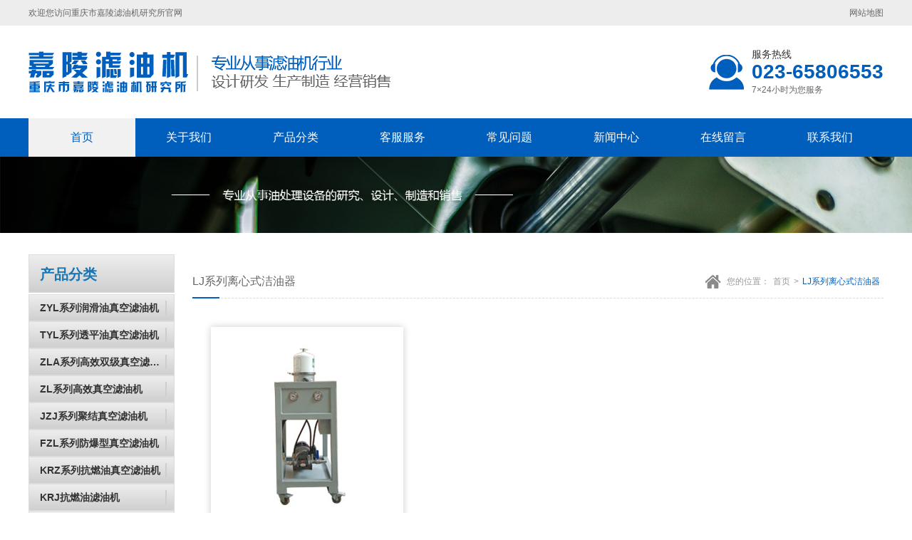

--- FILE ---
content_type: text/html; charset=utf-8
request_url: http://www.cqjialing.cn/product/LJXiLie
body_size: 3034
content:
<!DOCTYPE html>
<html>
	<head>
		<title>LJ系列离心式洁油器-重庆市嘉陵滤油机研究所 </title>
		<meta http-equiv="Content-Type" content="text/html; charset=utf-8"/>
		<meta http-equiv="X-UA-Compatible" content="IE=Edge,chrome=1">
		<meta name="renderer" content="webkit">
		<meta name="keywords" content="LJ系列离心式洁油器">
		<meta name="description" content="重庆市嘉陵滤油机研究所专业研发、制造和销售滤油机，真空油过滤机，双级真空净油机，绝缘油真空滤油机，有载分接开关在线滤油机，抗燃油真空滤油机，真空抽气机组液压油滤油机，防爆型真空滤油机价格，高粘度润滑油滤油机。咨询电话：023-65806553">
		<meta name="robots" content="index,follow" />
		<meta name="baidu-site-verification" content="e2zOxRUfFy" />
		<meta name="sogou_site_verification" content="okphHUjGRU"/>
		<meta name="360-site-verification" content="48fb2ba2872d9ed7be4a82282710deb0" />
		<meta name="baidu-site-verification" content="aaYnrbtfkh" />
		<link href="/Public/Home/Module190/img/favicon.jpg" rel="shortcut icon" type="image/x-icon" />
		<link rel="stylesheet" type="text/css" href="/Public/Home/Module190/css/base.css" />
		<link rel="stylesheet" type="text/css" href="/Public/Home/Module190/css/swiper.min.css"/>
		<link rel="stylesheet" type="text/css" href="/Public/Home/Module190/css/mian.css" />
		<script src="/Public/Home/Module190/js/jquery-1.9.1.js" type="text/javascript" charset="utf-8"></script>
		<script src="/Public/Home/Module190/js/swiper.min.js" type="text/javascript" charset="utf-8"></script>
		<script src="/Public/Home/Module190/js/selectivizr-development.js" type="text/javascript" charset="utf-8"></script>

	</head>
	<body>
		<!--头部-->
		<div class="header">
			<div class="top">
				<p class="w1200">
					欢迎您访问<a href="/index">重庆市嘉陵滤油机研究所</a>官网 <a href="http://www.cqjialing.cn/sitemap.xml" style="float:right;">网站地图</a>
				</p>
				
			</div>
			<div class="hot-box">
				<div class="w1200 fn-clear">
					<a class="logo" href="/index"><img src="/Uploads/detail/jialinglyj/template/2019-06-18/logo_11708f6c6a7a392040fb3d737269c4aa.png"/></a>
					<div class="hot">
						<h5>服务热线</h5>
						<em>023-65806553</em>
						<span>7×24小时为您服务</span>
					</div>
				</div>
			</div>
			<div class="nav">
				<ul class="w1200 fn-clear">
					<li class="active" >
							<a  href="/" title="首页">首页</a>
						</li><li  >
							<a rel="nofollow" href="/about" title="关于我们">关于我们</a>
						</li><li  >
							<a  href="/product" title="产品分类">产品分类</a>
						</li><li  >
							<a rel="nofollow" href="/custome" title="客服服务">客服服务</a>
						</li><li  >
							<a rel="nofollow" href="/news_cjwt" title="常见问题">常见问题</a>
						</li><li  >
							<a  href="/news" title="新闻中心">新闻中心</a>
						</li><li  >
							<a rel="nofollow" href="/message" title="在线留言">在线留言</a>
						</li><li  >
							<a rel="nofollow" href="/contact" title="联系我们">联系我们</a>
						</li>				</ul>
			</div>
		</div>


<div class="banners">
	<img alt="重庆嘉陵滤油机研究所" src="/Uploads/detail/jialinglyj/template/2019-06-13/banners_a665749b6ff2459782f5130cd3780e60.jpg"/>
</div>
<div class="w1200 fn-clear content">
	<div class="menu">
		<h2>产品分类 <i></i></h2>
		<div class="">
							<a href="/product/ZYLXiLie"  ><span>ZYL系列润滑油真空滤油机</span></a>
							<a href="/product/TYLXiLie"  ><span>TYL系列透平油真空滤油机</span></a>
							<a href="/product/ZLAXiLie"  ><span>ZLA系列高效双级真空滤油机</span></a>
							<a href="/product/ZLXiLie"  ><span>ZL系列高效真空滤油机</span></a>
							<a href="/product/JZJXiLie"  ><span>JZJ系列聚结真空滤油机</span></a>
							<a href="/product/FZLXiLie"  ><span>FZL系列防爆型真空滤油机</span></a>
							<a href="/product/KRZXiLie"  ><span>KRZ系列抗燃油真空滤油机</span></a>
							<a href="/product/KRJKangRan"  ><span>KRJ抗燃油滤油机</span></a>
							<a href="/product/JFLXiLie"  ><span>JFL系列聚结分离式滤油机</span></a>
							<a href="/product/LXXiLie"  ><span>LX系列滤油小车</span></a>
							<a href="/product/BSXiLie"  ><span>BS系列板式滤油机</span></a>
							<a href="/product/ZBXiLie"  ><span>ZB系列真空补油机</span></a>
							<a href="/product/BKLXiLie"  ><span>BKL系列变压器有载分接开关滤油机</span></a>
							<a href="/product/CQJXiLie"  ><span>CQJ系列除漆膜滤油机</span></a>
							<a href="/product/DFXiLie"  ><span>DF系列碟片式分离机</span></a>
							<a href="/product/LDJXiLie"  ><span>LDJ系列冷冻机油滤油机</span></a>
							<a href="/product/CGLXiLie"  ><span>CGL系列高精密滤油机</span></a>
							<a href="/product/LJXiLie"  class="active" ><span>LJ系列离心式洁油器</span></a>
							<a href="/product/ZKCXiLie"  ><span>ZKC系列真空抽气机组</span></a>
							<a href="/product/GKFXiLie"  ><span>GKF系列干燥空气发生器</span></a>
							<a href="/product/BYZXiLie"  ><span>BYZ系列变压器油运行再生装置</span></a>
					</div>
	</div>
	<div class="content-r">
		<div class="crumb fn-clear">
			<i></i>
			<h2>			            			            	LJ系列离心式洁油器			            </h2>
			<ul>
				<li>您的位置：</li>
				<li><a href="/index">首页</a></li>
				<li>></li>
				<li><a href="javascript:;">			            			            	LJ系列离心式洁油器			            </a></li>
			</ul>
		</div>
		<!--产品中心-->
					<!--列表-->
			<div class="product fn-clear">
								<a title="LJ系列离心式洁油器" href="/product/LJXiLie_20217">
					<div><img src="/Uploads/detail/jialinglyj/template/2019-06-18/01_5a9a30d39568e5cf101e0ef1a64adcad.jpg" alt="LJ系列离心式洁油器"/></div>
					<i></i>
					<h4>LJ系列离心式洁油器</h4>
					<span>VIEW ▶</span>
				</a>
							</div>
			<div class="page-box">
				<div>    </div>			</div>
			</div>
</div>
<div class="clear"></div>

<div class="footer margin-t-50">
			<div class="footer-nav">
				<div class="w1200">
					<a href="/" title="首页">首页</a>
							<span>|</span><a rel="nofollow" href="/about" title="关于我们">关于我们</a>
							<span>|</span><a href="/product" title="产品分类">产品分类</a>
							<span>|</span><a rel="nofollow" href="/custome" title="客服服务">客服服务</a>
							<span>|</span><a rel="nofollow" href="/news_cjwt" title="常见问题">常见问题</a>
							<span>|</span><a href="/news" title="新闻中心">新闻中心</a>
							<span>|</span><a rel="nofollow" href="/message" title="在线留言">在线留言</a>
							<span>|</span><a rel="nofollow" href="/contact" title="联系我们">联系我们</a>
							</div>
			</div>
			<div class="footer-b">
				<div class="w1200">
					<a class="logos" href=""><img src="/Public/Home/Module190/img/logo2.png"/></a>
					<ul class="fn-clear">
						<li>
							<i><img src="/Uploads/detail/jialinglyj/template/2019-06-11/20190611171056_a78bee6eb95016efc54147364ac96895.jpg"/></i>
							<span>微信公众号</span>
						</li>
					</ul>
					<p><span>电话：023-65806553</span><span> 联系QQ：456468333</span><span>公司地址：重庆市九龙坡区火炬大道98号</span></p>
					<p><span>Copyright©2019重庆市嘉陵滤油机研究所 </span><a rel="nofollow" target="_blank" href="http://beian.miit.gov.cn">备案号：渝ICP备19007218号</a><a rel="nofollow" target="_blank" href="http://www.chot.cn">技术支持：云威科技 </a>
				<style type="text/css">
					.substation{
						text-align: center;
						color: #ddd;
						font-size: 14px;
					}
					.substation a{
						color: #ddd;
						margin: 0 2px;
					}
					.substation a span:last-child{
						display: none;
					}
				</style>
				<div class="substation">
					企业分站：
					<p class="all-subsite">
												<a rel="nofollow" href="/beibeiqu_site/index.html">北碚</a><span>|</span>
												<a rel="nofollow" href="/bananqu_site/index.html">巴南</a><span>|</span>
												<a rel="nofollow" href="/dadukouqu_site/index.html">大渡口</a><span>|</span>
												<a rel="nofollow" href="/jiangbeiqu_site/index.html">江北</a><span>|</span>
												<a rel="nofollow" href="/jiulongpoqu_site/index.html">九龙坡</a><span>|</span>
												<a rel="nofollow" href="/nan,anqu_site/index.html">南岸</a><span>|</span>
												<a rel="nofollow" href="/shapingbaqu_site/index.html">沙坪坝</a><span>|</span>
												<a rel="nofollow" href="/yuzhongqu_site/index.html">渝中</a><span>|</span>
												<a rel="nofollow" href="/yubeiqu_site/index.html">渝北</a><span>|</span>
											</p>
				</div>
				</div>
			</div>
		</div>
		<script>
(function(){
    var bp = document.createElement('script');
    var curProtocol = window.location.protocol.split(':')[0];
    if (curProtocol === 'https') {
        bp.src = 'https://zz.bdstatic.com/linksubmit/push.js';
    }
    else {
        bp.src = 'http://push.zhanzhang.baidu.com/push.js';
    }
    var s = document.getElementsByTagName("script")[0];
    s.parentNode.insertBefore(bp, s);
})();
</script>
<script type="text/javascript" src="https://s9.cnzz.com/z_stat.php?id=1277883089&web_id=1277883089"></script>
	</body>
</html>

--- FILE ---
content_type: text/css
request_url: http://www.cqjialing.cn/Public/Home/Module190/css/base.css
body_size: 2913
content:
@charset "utf-8";

/* 
 *@Project: 样式重设及公共样式表
 */

html {
	color: #7a7a7a;
	-webkit-text-size-adjust: 100%;
	-moz-text-size-adjust: 100%;
	-ms-text-size-adjust: 100%;
}

body,
div,
dl,
dt,
dd,
ul,
ol,
li,
h1,
h2,
h3,
h4,
h5,
h6,
pre,
code,
form,
fieldset,
legend,
input,
textarea,
p,
blockquote,
th,
td,
hr,
button,
article,
aside,
details,
figcaption,
figure,
footer,
header,
hgroup,
menu,
nav,
section {
	margin: 0;
	padding: 0;
	border: 0;
}

div,
p,
h1,
h2,
h3,
h4,
h5,
h6,
textarea {
	table-layout: fixed;
	word-break: break-all;
}

i {
	font-style: normal;
}

article,
aside,
details,
figcaption,
figure,
footer,
header,
hgroup,
menu,
nav,
section {
	display: block;
}

audio,
canvas,
video {
	display: inline-block;
	*display: inline;
	*zoom: 1;
}

body,
button,
input,
select,
textarea {
	font: 14px/1.5 Microsoft Yahei, tahoma, arial, sans-serif;
}

body a {
	color: #ababab;
	outline: none;
	blr: expression(this.onFocus=this.blur())\9;
}

input,
select,
textarea,
button {
	font-size: 100%;
	outline: none;
}

table {
	border-collapse: collapse;
	border-spacing: 0;
}

th {
	text-align: inherit;
}

fieldset,
img {
	border: 0;
}

iframe {
	display: block;
}

abbr,
acronym {
	border: 0;
	font-variant: normal;
}

del {
	text-decoration: line-through;
}

address,
caption,
cite,
code,
dfn,
em,
th,
var {
	font-style: normal;
	font-weight: 500;
}

ol,
ul {
	list-style: none;
}

caption,
th {
	text-align: left;
}

h1,
h2,
h3,
h4,
h5,
h6 {
	font-size: 100%;
	font-weight: normal;
}

q:before,
q:after {
	content: ".";
	display: block;
	clear: both;
	visibility: hidden;
	font-size: 0;
	height: 0;
	line-height: 0
}

a:hover {
	text-decoration: none;
}

ins,
a {
	text-decoration: none;
}

.w1020 {
	width: 1020px;
	margin: 0 auto;
}
.w1170 {
	width: 1170px;
	margin: 0 auto;
}
.w1200 {
	width: 1200px;
	margin: 0 auto;
}
.w1500 {
	width: 1500px;
	margin: 0 auto;
}
.w900 {
	width: 900px;
}
.w960 {
	width: 960px;
}
.fn-clear:after {
	visibility: hidden;
	display: block;
	font-size: 0;
	content: " ";
	clear: both;
	height: 0;
}

.fn-clear {
	zoom: 1;
}

body .fn-hide {
	display: none;
}

body .fn-show {
	display: block;
}

body .fn-v-hide {
	visibility: hidden;
	opacity: 0;
	transition: all 0.2s linear;
	-webkit-transition: all 0.2s linear;
	-moz-transition: all 0.2s linear;
	-ms-transition: all 0.2s linear;
}

body .fn-v-show {
	visibility: visible;
	opacity: 1;
	transition: all 0.2s linear;
	-webkit-transition: all 0.2s linear;
	-moz-transition: all 0.2s linear;
	-ms-transition: all 0.2s linear;
}

.fn-left,
.fn-right {
	display: inline;
}

.fn-left {
	float: left;
}

.fn-right {
	float: right;
}

.padding-t-10 {
	padding-top: 10px;
}

.padding-t-15 {
	padding-top: 15px;
}

.padding-b-10 {
	padding-bottom: 10px;
}

.padding-b-30 {
	padding-bottom: 30px;
}
.padding-10 {
	padding: 10px;
}

.padding-tb-10 {
	padding: 10px 0;
}

.padding-lr-5 {
	padding: 0 5px;
}

.margin-t-5 {
	margin-top: 5px;
}

.margin-t-10 {
	margin-top: 10px;
}

.margin-t-15 {
	margin-top: 15px;
}

.margin-t-20 {
	margin-top: 20px;
}

.margin-t-25 {
	margin-top: 25px;
}

.margin-t-30 {
	margin-top: 30px;
}

.margin-t-35 {
	margin-top: 35px;
}

.margin-t-40 {
	margin-top: 40px;
}

.margin-t-50 {
	margin-top: 50px;
}

.margin-t-60 {
	margin-top: 60px;
}

.margin-t-70 {
	margin-top: 70px;
}

.margin-t-80 {
	margin-top: 80px;
}

.margin-l-5 {
	margin-left: 5px;
}

.margin-l-10 {
	margin-left: 10px;
}

.margin-l-15 {
	margin-left: 15px;
}

.margin-l-20 {
	margin-left: 20px;
}

.margin-l-30 {
	margin-left: 30px;
}

.margin-l-40 {
	margin-left: 40px;
}

.margin-r-10 {
	margin-right: 10px;
}

.margin-r-5 {
	margin-right: 10px;
}

.margin-b-5 {
	margin-bottom: 5px;
}

.margin-b-10 {
	margin-bottom: 10px;
}

.margin-b-15 {
	margin-bottom: 15px;
}

.margin-b-20 {
	margin-bottom: 20px;
}

.margin-b-30 {
	margin-bottom: 30px;
}

.margin-b-40 {
	margin-bottom: 40px;
}

.margin-b-60 {
	margin-bottom: 60px;
}

.margin-r-40 {
	margin-right: 40px;
}
.text-center {
	text-align: center;
}

.text-right {
	text-align: right;
}

.margin-lr-10 {
	margin: 0 10px;
}

.margin-lr-20 {
	margin: 0 20px;
}

.b-r-3 {
	border-radius: 3px;
	-webkit-border-radius: 3px;
	-moz-border-radius: 3px;
	-ms-border-radius: 3px;
}

.b-r-5 {
	border-radius: 5px;
	-webkit-border-radius: 5px;
	-moz-border-radius: 5px;
	-ms-border-radius: 5px;
}

.b-r-10 {
	border-radius: 10px;
	-webkit-border-radius: 10px;
	-moz-border-radius: 10px;
	-ms-border-radius: 10px;
}

.b-r-50 {
	border-radius: 50%;
	-webkit-border-radius: 50%;
	-moz-border-radius: 50%;
	-ms-border-radius: 50%;
}

.text-ellipsis {
	text-overflow: ellipsis;
	overflow: hidden;
	white-space: nowrap;
}

body {
	background-color: #fff;
}


/*scrollbar*/

body::-webkit-scrollbar,
.layers-table-list::-webkit-scrollbar {
	width: 8px;
	height: 8px;
}

body::-webkit-scrollbar-track,
.layers-table-list::-webkit-scrollbar-track {
	background: rgba(255, 255, 255, 0.5);
	-webkit-border-radius: 4px;
	-moz-border-radius: 4px;
	border-radius: 4px;
	border: 1px solid #ddd;
}

body::-webkit-scrollbar-thumb,
.layers-table-list::-webkit-scrollbar-thumb {
	background: rgba(0, 0, 0, 0.5);
	-webkit-border-radius: 4px;
	-moz-border-radius: 4px;
	border-radius: 4px;
}

.bg {
	background-color: #6a6f6d;
}


/*
 * 共用样式
 */


/*a {
	transition: all 0.2s linear;
	-webkit-transition: all 0.2s linear;
	-moz-transition: all 0.2s linear;
	-ms-transition: all 0.2s linear;
}*/

::-webkit-scrollbar-track-piece {
	width: 8px;
	background-color: #f8f8f8;
}

::-webkit-scrollbar {
	width: 8px;
	background-color: #2882e8;
}

::-webkit-scrollbar-thumb {
	width: 8px;
	background-color: #aeaeae;
}

::-webkit-scrollbar-thumb:hover {
	width: 8px;
	background-color: #2882e8;
}

img{
	display: block;
}
body{
	min-width: 1200px;
}
html,body{
	width: 100%;
	height: 100%;
}
/*公共样式*/
.top{
	height: 36px;
	line-height: 36px;
	background-color: #ededed;
}
.top p{
	font-size: 12px;
	color: #666;
}
.top p a{
	color: #666;
}
.hot-box{
	height: 130px;
}
.hot-box .logo{
	float: left;
	height: 58px;
	margin-top: 36px;
}
.hot-box .logo img{
	height: 100%;
	width: auto;
}
.hot{
	float: right;
	margin-top: 30px;
	padding-left: 60px;
	background: url(../img/phone.png) no-repeat left center;
}
.hot h5{
	font-size: 14px;
	color: #333;
	line-height: 20px;
}
.hot em{
	display: block;
	font-size: 28px;
	color: #005ebc;
	font-weight: bold;
	line-height: 30px;
}
.hot span{
	display: block;
	line-height: 20px;
	font-size: 12px;
	color: #666;
}
.nav{
	background-color: #005ebc;
}
.nav li{
	float: left;
	line-height: 54px;
}
.nav li a{
	display: block;
	width: 150px;
	text-align: center;
	font-size: 16px;
	color: #fff;
}
.nav li:hover a,.nav li.active a{
	background-color: #f1f1f1;
	color: #005ebc;
}

/*搜索*/
.search-txt{
	float: left;
	line-height: 56px;
	font-size: 12px;
	color: #333;
}
.search-txt a{
	color: #333;
	margin-right: 8px;
}
.search-box{
	height: 56px;
	background-color: #eee;
}
.search{
	float: right;
	margin-top: 12px;
}
.search .in-text{
	float: left;
	width: 230px;
	height: 32px;
	line-height: 30px;
	box-sizing: border-box;
	border: 1px solid #005ebc;
	border-top-left-radius: 5px;
	border-bottom-left-radius: 5px;
	padding: 0 10px;
	font-size: 12px;
	background-color: #fff;
}
.search .btn{
	float: left;
	font-size: 12px;
	width: 74px;
	box-sizing: border-box;
	line-height: 32px;
	background: url(../img/search.png) no-repeat 12px center;
	background-color: #005ebc;
	color: #fff;
	padding-left: 13px;
	border-top-right-radius: 5px;
	border-bottom-right-radius: 5px;
}
/*title*/
.title{
	margin-bottom: 20px;
}
.title h2{
	text-align: center;
	font-size: 28px;
	color: #333;
	font-weight: bold;
	line-height: 40px;
}
.title h2 em{
	font-weight: bold;
	color: #005ebc;
}
.title p{
	text-align: center;
	line-height: 30px;
	background: url(../img/common-bg.jpg) no-repeat center center;
	font-size: 17px;
	text-transform: uppercase;
	color: #999;
}
.title p em{
	color: #005ebc;
}

/*menu*/
.menu{
	width: 205px;
	float: left;
}
.menu h2{
	height: 54px;
	line-height: 54px;
	color: #1576b5;
	background-color: #005ebc;
	box-sizing: border-box;
	font-size: 20px;
	font-weight: bold;
	padding-left: 15px;
	background: -webkit-linear-gradient(#eeeeee, #cfcfcf);
	border: 1px solid #ddd;
}
.menu h2 i{
	display: block;
	width: 17px;
	height: 7px;
	background: url(../img/menu_b.png) no-repeat center center;
	position: absolute;
	right: 30px;
	top: 30px;
	display: none;
}
.menu div{
	margin-top: 2px;
}
.menu div a{
	display: block;
	font-size: 14px;
	height: 36px;
	background: -webkit-linear-gradient(#eeeeee, #cfcfcf);
	font-weight: bold;
	color: #333;
	padding-left: 15px;
	overflow: hidden;
	border: 1px solid #ddd;
}
.menu div a.active,.menu div a:hover{
	color: #2aa7ea;
}
.menu div a span{
	display: block;
	height: 20px;
	line-height: 20px;
	margin-top: 8px;
	width: 178px;
	box-sizing: border-box;
	padding-right: 5px;
	border-right: 2px solid #cecece;
	overflow: hidden;
	text-overflow: ellipsis;
	white-space: nowrap;
	
}
.menu div a.active span,.menu div a:hover span{
	border-color: #3fb7e9;
	color: #3fb7e9;
}

/*首页菜单*/
.menus{
	float: left;
	width: 250px;
	/*background-color: #005ebc;
	box-sizing: border-box;
	padding: 0 8px 12px;*/
}
.menus div a span{
	width: 210px;
}
/*.menus h4{
	text-align: center;
	color: #fff;
	font-size: 22px;
	margin-top: 10px;
}
.menus em{
	display: block;
	text-align: center;
	font-size: 18px;
	color: #fff;
}
.menus div{
	background-color: #fff;
	border-radius: 3px;
	padding: 15px 15px 30px;
}
.menus div a{
	display: block;
	line-height: 49px;
	border-bottom: 1px dashed #ddd;
	font-size: 14px;
	color: #333;
	overflow: hidden;
	text-overflow: ellipsis;
	white-space: nowrap;
	padding-left: 17px;
	background: url(../img/menu_icon.jpg) no-repeat left center;
}
.menus div a:hover{
	color: #005ebc;
}*/
/*footer*/
.footer{
	background-color: #252526;
}
.footer-nav{
	background-color: #005ebc;
	text-align: center;
}
.footer-nav{
	font-size: 14px;
	line-height: 60px;
}
.footer-nav a,.footer-nav span{
	color: #fff;
}
.footer-nav a{
	margin: 0 15px;
}
.footer-b{
	padding: 30px 0;
}
.logos{
	display: block;
	width: 197px;
	margin: 0 auto;
}
.logos img{
	width: 100%;
	height: auto;
}
.footer-b li{
	margin: 0 auto;
	width: 110px;
}
.footer-b li i{
	display: block;
	width: 110px;
	height: 110px;
	background-color: #fff;
	overflow: hidden;
}
.footer-b li i img{
	width: 100%;
	height: 100%;
}
.footer-b li span{
	display: block;
	text-align: center;
	color: #eee;
	line-height: 30px;
	font-size: 12px;
}
.footer-b ul{
	width: 210px;
	margin: 15px auto;
}
.footer-b p{
	text-align: center;
	font-size: 12px;
	color: #eee;
	line-height: 24px;
}
.footer-b p a{
	color: #eee;
	margin: 0 10px;
}
.footer-b p span{
	margin: 0 10px;
}
/*crumb*/
.crumb {
	margin: 15px 0 40px;
}
.crumb h2{
	float: left;
	line-height: 46px;
	font-size: 16px;
	color: #666;
}
.crumb ul{
	float: right;
}
.crumb ul li{
	float: left;
	line-height: 46px;
	font-size: 12px;
	color: #999;
}
.crumb ul li a{
	color: #999;
	margin: 0 5px;
}
.crumb ul li:last-child a{
	color: #005ebc;
}
.crumb ul li:first-child{
	padding-left: 30px;
	background: url(../img/home.png) no-repeat left center;
}
.crumb{
	border-bottom: 1px dashed #dadada;
	position: relative;
}
.crumb i{
	display: block;
	width: 38px;
	height: 2px;
	background-color: #005ebc;
	position: absolute;
	bottom: -1px;
	left: 0;
}
/*page*/
.page-box {
	margin-bottom: 30px;
	margin-top: 40px;
}
.page-box div{
	display: flex;
	display: -webkit-flex;
	justify-content: center;
}
.page-box a{
	display: block;
	padding: 6px 15px;
	font-size: 14px;
	color: #666;
	box-sizing: border-box;
	border: 1px solid #ddd;
	margin: 0 5px;
	border-radius: 3px;
}
.page-box strong{
	display: block;
	padding: 6px 15px;
	font-size: 14px;
	color: #666;
	background-color: #005ebc;
	color: #fff;
	margin: 0 5px;
	border-radius: 3px;
}

--- FILE ---
content_type: text/css
request_url: http://www.cqjialing.cn/Public/Home/Module190/css/mian.css
body_size: 3548
content:
@charset "utf-8";
/*首页*/
.banner,.banner .swiper-container,.banner .swiper-slide{
	overflow: hidden;
	width: 100%;
}
.banner .swiper-slide{
	position: relative;
}
.banner .swiper-slide img{
	width: 100%;
	height: auto;
}
.banner .swiper-container-horizontal>.swiper-pagination-bullets .swiper-pagination-bullet{
	margin: 0 16px;
}
.banner .swiper-pagination-bullet {
	width: 36px;
	height: 6px;
	opacity: 1;
	border-radius: 0;
	background-color: #fff;
}

.banner .swiper-pagination-bullet-active {
	background-color: #0978c6;
}
.banner .swiper-container-horizontal>.swiper-pagination-bullets,.banner .swiper-pagination-custom,.banner .swiper-pagination-fraction{
	bottom: 12px;
}
.banners{
	min-width: 1200px;
}
.banners img{
	width: 100%;
	height: auto;
}

/*首页产品*/
.cont1-product{
	float: right;
	width: 930px;
}
.cont1-tj{
	height: 42px;
	border: 1px solid #ddd;
	background-color: #fff;
	box-shadow: 0 3px 5px rgba(0,0,0,0.1);
	padding: 0 15px;
	margin-bottom: 20px;
}
.cont1-tj h4{
	float: left;
	height: 16px;
	line-height: 16px;
	border-left: 4px solid #005ebc;
	padding-left: 10px;
	margin-top: 13px;
	color: #333;
}
.cont1-tj a{
	float: right;
	font-size: 14px;
	color: #666;
	padding-right: 20px;
	background: url(../img/more.jpg) no-repeat right center;
	line-height: 30px;
	margin-top: 6px;
}
.cont1-c a{
	float: left;
	width: 290px;
	height: 280px;
	position: relative;
	overflow: hidden;
	box-sizing: border-box;
	border: 1px solid #ddd;
	margin-right: 30px;
	margin-bottom: 20px;
}
.cont1-c a:nth-child(3n){
	margin-right: 0;
}
.cont1-c a img{
	width: 100%;
	height: 100%;
}
.cont1-c a span{
	display: block;
	line-height: 50px;
	height: 50px;
	box-sizing: border-box;
	width: 100%;
	position: absolute;
	left: 0;
	bottom: -50px;
	color: #fff;
	background-color: rgba(0,0,0,0.4);
	font-size: 16px;
	text-align: center;
	transition: all ease .3s;
    -webkit-transition: all ease .3s;
    -moz-transition: all ease .3s;
    -ms-transition: all ease .3s;
}
.cont1-c a:hover span{
	bottom: 0;
}
/*首页优势*/
.cont2-tit img{
	margin: 0 auto;
}
.cont2-tit{
	background-color: #005ebc;
}
.cont2-c{
	height: 760px;
	background: url(../img/hxys_bg.jpg) no-repeat center center;
}
.cont2-c ul{
	overflow: hidden;
}
.cont2-c li{
	width: 482px;
	margin-top: 70px;
}
.cont2-c li div{
	overflow: hidden;
	height: 54px;
	padding-bottom: 10px;
	background: url(../img/hxys_bor.png) no-repeat center bottom;
	margin-bottom: 10px;
}
.cont2-c li em{
	display: block;
	width: 96px;
	line-height: 54px;
	background: url(../img/hxys_iocn.png) no-repeat center center;
	box-sizing: border-box;
	font-size: 30px;
	color: #fff;
	font-weight: bold;
	padding-left: 14px;
	float: left;
}
.cont2-c li h4{
	float: left;
	line-height: 54px;
	font-size: 30px;
	color: #005ebc;
	font-weight: bold;
	margin-left: 5px;
}
.cont2-c li p{
	font-size: 16px;
	color: #333;
	line-height: 30px;
}

/*首页案例*/
.cont3-c{
	position: relative;
}
.cont3-c a{
	display: block;
	width: 280px;
}
.cont3-c a i{
	display: block;
	width: 100%;
	height: 250px;
	overflow: hidden;
	box-sizing: border-box;
	border: 1px solid #DDDDDD;
	padding: 5px;
}
.cont3-c a img{
	width: 100%;
	height: 100%;
}
.cont3-c a span{
	display: block;
	line-height: 40px;
	font-size: 14px;
	text-align: center;
	color: #333;
}
.cont3-c .swiper-button-next,.cont3-c .swiper-button-prev{
	position: absolute;
    top: 50%;
    width: 49px;
    height: 49px;
    margin-top: -40px;
    z-index: 10;
    cursor: pointer;
    -moz-background-size: 100% auto;
    -webkit-background-size: 100% auto;
    background-size: 100% auto;
    background-position: center;
    background-repeat: no-repeat;
    transition: all ease .3s;
    -webkit-transition: all ease .3s;
    -moz-transition: all ease .3s;
    -ms-transition: all ease .3s;
}
.cont3-c .swiper-button-prev,.cont3-c .swiper-container-rtl .swiper-button-next{
	background: url(../img/left.png);
	left: -60px;
}
.cont3-c .swiper-button-next,.cont3-c .swiper-container-rtl .swiper-button-prev{
	background: url(../img/right.png);
	right: -60px;
}
.cont3-c .swiper-button-next:hover,.cont3-c .swiper-button-prev:hover{
	background-position-y: -49px;
}
.cont3-btn{
	display: block;
	width: 104px;
	line-height: 32px;
	font-size: 14px;
	color: #005ebc;
	text-align: center;
	border: 1px solid #005ebc;
	border-radius: 50px;
	margin: 20px auto 0;
	transition: all ease .3s;
    -webkit-transition: all ease .3s;
    -moz-transition: all ease .3s;
    -ms-transition: all ease .3s;
}
.cont3-btn:hover{
	background-color: #005ebc;
	color: #fff;
}

/*首页简介*/
.cont4-t{
	height: 175px;
	background: url(../img/about_bg.jpg) no-repeat center center;
	background-color: #005ebc;
}
.cont4-left{
	float: left;
	width: 800px;
}
.cont4-box{
	background-color: #f4f4f4;
	padding: 80px 0 40px;
	overflow: hidden;
}
.cont4-left h4{
	border-bottom: 1px solid #ddd;
	font-size: 28px;
	font-weight: bold;
	color: #333;
	line-height: 50px;
	margin-bottom: 15px;
}
.cont4-left h4 em{
	font-weight: bold;
	color: #005ebc;
}
.cont4-left h4 span,.cont4-right h4 span{
	font-weight: initial;
	margin-left: 15px;
	color: #ccc;
	font-family: impact;
	text-transform: uppercase;
}
.cont4-left div{
	font-size: 16px;
	color: #333;
	line-height: 30px;
	text-indent: 2em;
	text-align: justify;
}
.cont4-left div p{
	text-align: justify;
}
.cont4-right{
	width: 290px;
	float: right;
}
.cont4-right h4{
	border-bottom: 1px solid #ddd;
	font-size: 18px;
	font-weight: bold;
	color: #333;
	line-height: 50px;
	margin-bottom: 15px;
}
.cont4-right h4 em{
	font-weight: bold;
	color: #005ebc;
}
.cont4-zz .swiper-container{
	width: 208px;
	height: 300px;
	margin: 0 auto;
}
.cont4-zz img{
	width: 100%;
	height: auto;
}
.cont4-zz{
	position: relative;
	background-color: #fff;
	padding: 20px 0;
}
.cont4-zz .swiper-button-next,.cont4-zz .swiper-button-prev{
	position: absolute;
    top: 50%;
    width: 18px;
    height: 38px;
    margin-top: -19px;
    z-index: 10;
    cursor: pointer;
    -moz-background-size: 100% auto;
    -webkit-background-size: 100% auto;
    background-size: 100% auto;
    background-position: center;
    background-repeat: no-repeat;
}
.cont4-zz .swiper-button-prev,.cont4-zz .swiper-container-rtl .swiper-button-next{
	background: url(../img/left2.jpg);
	left: 0;
}
.cont4-zz .swiper-button-next,.cont4-zz .swiper-container-rtl .swiper-button-prev{
	background: url(../img/right2.jpg);
	right: 0;
}
.cont4-img li{
	float: left;
	width: 285px;
	height: 198px;
	margin-right: 20px;
}
.cont4-img li:last-child{
	margin-right: 0;
}

/*首页新闻*/
.cont5-c{
	float: left;
	width: 370px;
	margin-right: 45px;
}
.cont5-c2{
	float: right;
	width: 350px;
}
.cont5-tit{
	line-height: 40px;
	margin-bottom: 15px;
	border-bottom: 1px solid #ddd;
}
.cont5-tit h2{
	float: left;
	font-size: 18px;
	color: #005ebc;
	font-weight: bold;
}
.cont5-tit em{
	font-size: 14px;
	color: #999;
	margin-left: 10px;
	text-transform: uppercase;
}
.cont5-tit a{
	float: right;
	font-size: 14px;
	color: #666;
}
.cont5-c img{
	width: 100%;
	height: auto;
}
.cont5-c ul li a{
	display: block;
	line-height: 40px;
	font-size: 14px;
	float: left;
	color: #333;
	float: left;
	width: 270px;
	text-overflow: ellipsis;
	white-space: nowrap;
}
.cont5-c ul li em{
	float: right;
	display: block;
	font-size: 12px;
	line-height: 40px;
	color: #666;
}
.cont5-c ul li{
	padding-left:20px;
	background: url(../img/menu_icon.jpg) no-repeat left center;
	overflow: hidden;
}
.cont5-c ul{
	margin-top: 5px;
}
.cont5-c2 li{
	padding-bottom: 20px;
	border-bottom: 1px dashed #ddd;
	margin-bottom: 15px;
}
.cont5-c2 li a{
	display: block;
	position: relative;
	font-size: 14px;
	color: #333;
	line-height: 30px;
	padding-left: 30px;
	margin-bottom: 5px;
}
.cont5-c2 li a i{
	display: block;
	position: absolute;
	left: 0;
	top: 4px;
	width: 22px;
	line-height: 22px;
	font-size: 12px;
	color: #fff;
	background-color: #005ebc;
	text-align: center;
	border-radius: 50%;
	
}
.cont5-c2 li p{
	position: relative;
	font-size: 12px;
	color: #999;
	line-height: 20px;
	padding-left: 30px;
}
.cont5-c2 li p i{
	display: block;
	position: absolute;
	left: 0;
	top: 0;
	width: 22px;
	line-height: 22px;
	font-size: 12px;
	color: #fff;
	background-color: #bdbdbd;
	text-align: center;
	border-radius: 50%;
}
/*首页留言*/
.cont6{
	background-color: #f4f4f4;
	padding: 30px 0;
}
.cont6 .cont6-dz{
	float: left;
	padding-left: 58px;
	background: url(../img/dz.png) no-repeat left 10px;
}
.cont6 .cont6-dz em{
	display: block;
	font-size: 30px;
	font-family: impact;
	text-transform: uppercase;
	line-height: 32px;
	color: #ccc;
}
.cont6 .cont6-dz h4{
	font-size: 22px;
	color: #333;
	line-height: 30px;
	margin-bottom: 5px;
}
.cont6 .cont6-dz p{
	font-size: 14px;
	color: #666;
}
.cont6 form{
	float: right;
}
.cont6 form ul{
	float: left;
	width: 600px;
	margin-right: 30px;
	height: 92px;
}
.cont6 form ul li:nth-child(1),.cont6 form ul li:nth-child(3){
	width: 306px;
}
.cont6 form ul li:nth-child(1){
	margin-bottom: 5px;
}
.cont6 form ul li:nth-child(2){
	width: 292px;
	margin-left: 2px;
}
.cont6 form ul li:nth-child(2) textarea{
	display: block;
	width: 100%;
	height: 92px;
	box-sizing: border-box;
	border: 1px solid #005ebc;
	resize: none;
	background-color: transparent;
	padding: 10px;
	font-size: 14px;
	color: #333;
}
.cont6 form ul li label{
	display: block;
	float: left;
	line-height: 43px;
	width: 90px;
	text-align: center;
	background-color: #005ebc;
	font-size: 14px;
	color: #fff;
}
.cont6 form ul li input{
	display: block;
	float: left;
	height: 43px;
	box-sizing: border-box;
	width: 216px;
	border: 1px solid #005ebc;
	background-color: transparent;
}
.cont6 form ul li:nth-child(3){
	position: relative;
	top: -43px;
}
.cont6 form>input{
	display: block;
	width: 110px;
	text-align: center;
	line-height: 40px;
	height: 40px;
	font-size: 14px;
	color: #fff;
	background-color: #005ebc;
	cursor: pointer;
}
.cont6 form>input:last-child{
	margin-top: 12px;
	background-color: #333;
}
.cont6 form ul li{
	float: left;
}
/*首页友情链接*/
.cont7-c{
	border: 1px solid #ddd;
	position: relative;
	box-sizing: border-box;
	padding: 20px 20px;
}
.cont7-c h4{
	position: absolute;
	line-height: 40px;
	height: 40px;
	background-color: #fff;
	padding: 0 15px;
	left: 10px;
	top: -20px;
	font-size: 24px;
	font-family: "agency fb";
	text-transform: uppercase;
	color: #999;
}
.cont7-c h4 em{
	font-size: 14px;
	margin-left: 10px;
	color: #333;
	font-family: "微软雅黑";
}
.cont7-c a{
	line-height: 40px;
	font-size: 16px;
	color: #333;
	margin-right: 5px;
}

/*内页*/
.content{
	margin-top: 30px;
	margin-bottom: 100px;
	min-height: 500px;
}
.content-r{
	width:970px;
	float: right;
}
/*联系我们*/
.contact-map ul li{
	float: left;
}
.contact-map ul li:last-child{
	float: right;
}
.contact-map ul li:nth-child(1) p{
	text-align: center;
	font-size: 14px;
	color: #666;
	line-height: 30px;
}
.contact-map ul li:nth-child(1) img{
	margin: 0 auto;
}
.contact-map ul li:nth-child(2) div{
	float: left;
	margin: 0 20px;
}
.contact-map ul li:nth-child(2) span{
	display: block;
	font-size: 12px;
	text-align: center;
}
.contact-map ul li:nth-child(2) img{
	width: 120px;
	height: 120px;
}
.contact-map ul li:nth-child(2){
	margin-left: 130px;
}
.contact-map ul li:last-child p{
	font-size: 14px;
	color: #333;
	margin-bottom: 15px;
}
.map{
	margin-top: 30px;
}
/*在线留言*/
.leave_box{
	height: 628px;
	width: 100%;
	overflow: hidden;
}
.leave{
	width: 100%;
	background-color: #f6f6f6;
	box-sizing: border-box;
	padding: 0 80px;
	overflow: hidden;
}
.leave h2{
	font-size: 24px;
	color: #333;
	text-align: center;
	height: 80px;
	line-height: 80px;
}
.leave li{
	margin-bottom: 15px;
}
.leave li label{
	display: inline-block;
	width: 80px;
	text-align: right;
	font-family: 14px;
	color: #333;
	height: 34px;
	line-height: 34px;
}
.leave li i{
	display: inline-block;
	height: 34px;
	line-height: 34px;
	margin-left: 5px;
	font-size: 12px;
	color: #999;
}
.leave li input{
	display: inline-block;
	height: 34px;
	line-height: 34px;
	width: 210px;
	background-color: #fff;
	border: 1px solid #dcdcdc;
	box-sizing: border-box;
	padding: 0 10px;
}
.leave .leave_c label{
	float: left;
	margin-right: 5px;
}
.leave .leave_c textarea{
	float: left;
	resize: none;
	background-color: #fff;
	border: 1px solid #dcdcdc;
	box-sizing: border-box;
	width: 450px;
	height: 90px;
	padding: 10px;
}
.leave .btn{
	display: block;
	width: 165px;
	height: 38px;
	font-size: 14px;
	color: #fff;
	border-radius: 5px;
	margin: 40px auto;
	background-color: #005ebc;
}
/*新闻详情*/
.xq-tit h2{
	text-align: center;
	font-size: 24px;
	font-weight: bold;
	color: #333;
}
.xq-tit p{
	text-align: center;
	font-size: 12px;
	color: #999;
	margin-top: 8px;
}
.xq-tit p span{
	margin: 0 10px;
}
.xq-tit{
	padding-bottom: 10px;
	border-bottom: 1px dashed #e0e0e0;
}
.news-xq-box{
	margin-top: 30px;
}
.news-xq-box p{
	font-size: 12px;
	color: #787878;
	line-height: 24px;
	text-indent: 2em;
	margin-bottom: 10px;
}
.news-xq-box img{
	width: 80%;
	margin: 20px auto;
}
.news-xq table,.news-xq table td,.news-xq table tr{
	border: 1px solid #ddd;
}
.news-fh{
	padding-top: 25px;
	border-top: 1px solid #e7e7e7;
	margin-top: 20px;
}
.news-fh>a{
	display: block;
	width: 138px;
	text-align: center;
	line-height: 38px;
	font-size: 12px;
	color: #333;
	border: 1px solid #333;
	border-radius: 50px;
	background: url(../img/news/fh.png) no-repeat 20px center;
	margin-bottom: 20px;
}
.news-fh ul li{
	font-size: 12px;
	line-height: 30px;
}
.news-fh ul li span{
	color: #666;
}
.news-fh ul li a{
	color: #787878;
}
/*新闻中心*/
.news li div{
	float: left;
	width: 550px;
}
.news li>a{
	display: block;
	float: right;
	width: 266px;
	height: 132px;
	transition: all ease-out .3s;
	-webkit-transition: all ease-out .3s;
	-moz-transition: all ease-out .3s;
	-ms-transition: all ease-out .3s;
}
.news li>a img{
	width: 100%;
	height: 100%;
}
.news li div a{
	display: block;
	font-size: 18px;
	color: #333;
	line-height: 30px;
	height: 30px;
	overflow: hidden;
	text-overflow: ellipsis;
	white-space: nowrap;
	margin-top: 20px;
}
.news li:hover div a{
	text-decoration: underline;
	color: #005ebc;
}
.news li:hover>a{
	margin-right: 30px;
}
.news li div p{
	font-size: 12px;
	color: #808080;
	line-height: 24px;
	height: 24px;
	overflow: hidden;
	text-overflow: ellipsis;
	white-space: nowrap;
}
.news li div span{
	display: block;
	font-size: 12px;
	color: #999;
	margin-top: 10px;
}
.news li{
	margin-bottom: 25px;
	padding-bottom: 25px;
	border-bottom: 1px solid #eee;
}
/*产品中心*/
.product a{
	display: block;
	float: left;
	width: 270px;
	height: 350px;
	box-sizing: border-box;
	padding: 10px 20px;
	box-shadow: 0 0 10px rgba(0,0,0,0.2);
	-webkit-box-shadow: 0 0 10px rgba(0,0,0,0.2);
	-moz-box-shadow: 0 0 10px rgba(0,0,0,0.2);
	-ms-box-shadow: 0 0 10px rgba(0,0,0,0.2);
	margin: 0 26px 15px;
	overflow: hidden;
}
.product a img{
	width: 100%;
	height: auto;
	transition: all ease-out .3s;
	-webkit-transition: all ease-out .3s;
	-moz-transition: all ease-out .3s;
	-ms-transition: all ease-out .3s;
}
.product a:hover img{
	transform: scale(0.9, 0.9);
	-moz-transform: scale(0.9, 0.9);
	-webkit-transform: scale(0.9, 0.9);
	-ms-transform: scale(0.9, 0.9);
}

.product a i{
	display: block;
	width: 38px;
	height: 1px;
	background-color: #828282;
	margin: 10px auto 0;
}
.product a h4{
	font-size: 15px;
	color: #666;
	text-align: center;
	line-height: 40px;
	overflow: hidden;
	text-overflow: ellipsis;
	white-space: nowrap;
}
.product a ul li{
	float: left;
	width: 33%;
	text-align: center;
	font-size: 14px;
	color: #999;
}
.product a span{
	display: block;
	width: 78px;
	height: 34px;
	line-height: 24px;
	text-align: center;
	font-size: 12px;
	margin: 0 auto;
	background-color: #b6b6b6;
	border-radius: 50px;
	color: #fff;
	position: relative;
	bottom: -10px;
	font-family: '宋体';
}
.product a:hover span{
	background-color: #005ebc;
}
/*案例展示*/
.product-case a{
	float: left;
	width: 290px;
	float: left;
	margin-right: 30px;
    margin-bottom: 20px;
}
.product-case a:nth-child(3n){
	margin-right: 0;
}
.product-case a i{
	display: block;
	width: 290px;
	height: 250px;
	overflow: hidden;
	box-sizing: border-box;
	border: 1px solid #ddd;
	padding: 5px;
}
.product-case a i img{
	width: 100%;
	height: 100%;
}
.product-case a span{
	display: block;
	text-align: center;
	line-height: 40px;
	font-size: 14px;
	color: #333;
}

/*产品详情*/
.product-xq-img{
	float: left;
	width: 490px;
}
.product-xq-img i{
	display: block;
	width: 490px;
	height: 490px;
	box-sizing: border-box;
	border: 1px solid #ddd;
}
.product-xq-img i img{
	width: 100%;
	height: 100%;
}
.product-xq-txt{
	width: 450px;
	float: right;
}
.product-xq-txt h4{
	font-size: 28px;
	font-weight: bold;
	color: #333;
	margin-top: 40px;
}
.product-xq-txt div{
	margin-top: 30px;
	font-size: 16px;
	color: #333;
	line-height: 28px;
	text-indent: 2em;
}
.product-xq-c{
	margin-top: 30px;
}
.product-xq-c h4{
	width: 100%;
	border-bottom: 1px solid #ddd;
	margin-bottom: 20px;
	overflow: hidden;
}
.product-xq-c h4 span{
	width: 100px;
	display: block;
	line-height: 40px;
	text-align: center;
	background-color: #ddd;
	font-size: 14px;
	color: #333;
	float: left;
	cursor: pointer;
	margin-right: 1px;
}
.product-xq-c h4 span:hover,.product-xq-c h4 span.active{
	background-color: #005ebc;
	color: #fff;
}
.product-xq-ca div:last-child{
	display: none;
}
.product-img{
	position: relative;
	box-sizing: border-box;
	padding: 0 10px;
	margin-top: 10px;
}
.product-img img{
	width: 100%;
	height: auto;
	box-sizing: border-box;
	border: 1px solid #eee;
}
.product-img img.active,.product-img img:hover{
	border: 2px solid #ddd;
}
.product-img .swiper-button-next,.product-img .swiper-button-prev{
	position: absolute;
    top: 50%;
    width: 15px;
    height: 20px;
    margin-top: -10px;
    z-index: 10;
    cursor: pointer;
    -moz-background-size: 15px 20px;
    -webkit-background-size: 15px 20px;
    background-size: 15px 20px;
}
.product-img .swiper-button-next,.product-img .swiper-container-rtl .swiper-button-prev{
	right: -8px;
}
.product-img .swiper-button-prev,.product-img .swiper-container-rtl .swiper-button-next{
	left: -8px;
}
.product-xq-c table{
	display: block;
	margin: 10px 0;
	width: 100% !important;
}
.product-xq-c tbody{
	display: block;
	width: 100% !important;
}
.product-xq-c table tr{
	width: 100% !important;
	border: 1px solid #999 !important;
}
.product-xq-c table td{
	border: 1px solid #999 !important;
	width: 8% !important;
	text-align: center;
	line-height: 40px;
}
